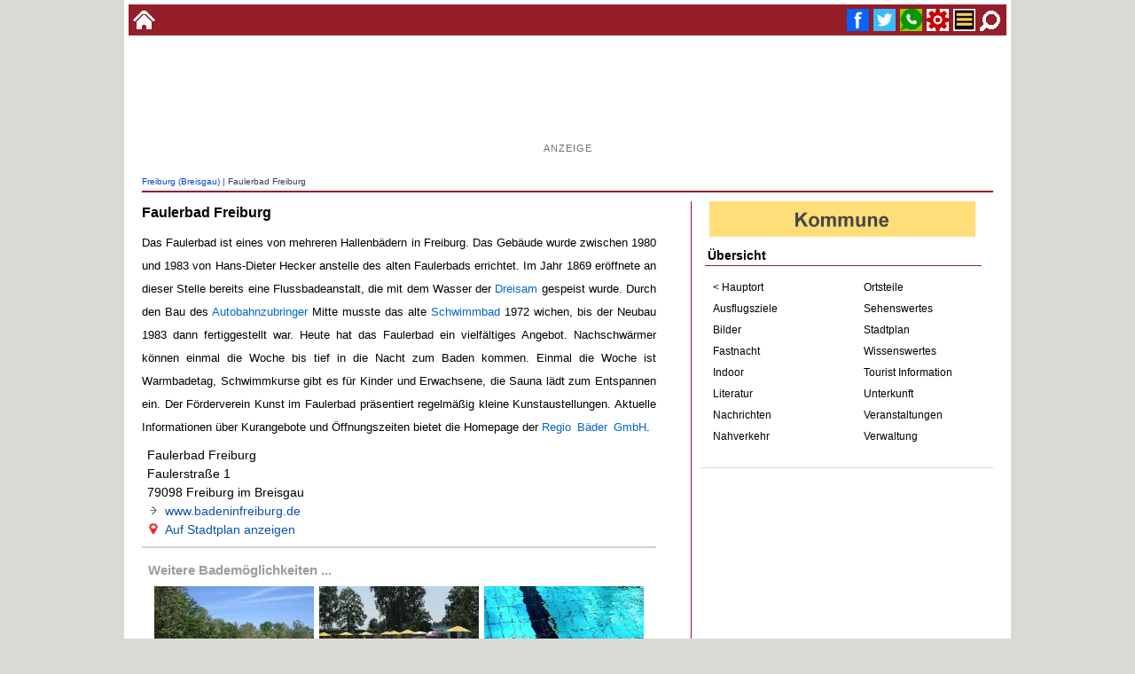

--- FILE ---
content_type: text/html
request_url: https://www.alemannische-seiten.de/deutschland/freiburg_faulerbad.php
body_size: 16077
content:
<!DOCTYPE html><html lang="de"><head><script async src="https://pagead2.googlesyndication.com/pagead/js/adsbygoogle.js?client=ca-pub-7034432880914921" crossorigin="anonymous"></script>

<!-- Google tag (gtag.js) -->
<script async src="https://www.googletagmanager.com/gtag/js?id=G-QMJ46KCDG4"></script>
<script>
  window.dataLayer = window.dataLayer || [];
  function gtag(){dataLayer.push(arguments);}
  gtag('js', new Date());

  gtag('config', 'G-QMJ46KCDG4');
</script><title>Faulerbad Freiburg</title><meta charset="ISO-8859-1"><meta name="keywords" content="Faulerbad Freiburg, Tourismus, Freizeit, Ortsinfo, Info, Ausflugsziele, Homepage, Denkmal, Bilder, Region Freiburg (Breisgau) "><meta name="description" content="Das Faulerbad ist eines von mehreren Hallenbäder in Freiburg. Das Gebäude wurde zwischen 1980 und 1983 von Hans-Dieter Hecker anstelle des alten Faulabads errichtet."><meta name="copyright" content="www.alemannische-seiten.de"><meta name="robots" content="index,follow"><meta name="viewport" content="width=device-width,initial-scale=1.0"><link rel="canonical" href="https://www.alemannische-seiten.de/deutschland/freiburg_faulerbad.php"><link rel="icon" href="../favicon.ico" type="image/x-icon"><link rel="shortcut icon" href="../favicon.ico" type="image/x-icon"><link rel="apple-touch-icon" href="../favicon.png"><link rel="stylesheet" type="text/css" href="../design/css/content.css?v=20251229"><meta property="og:type" content="website"><meta property="og:title" content="Faulerbad Freiburg"><meta property="og:description" content="Das Faulerbad ist eines von mehreren Hallenbäder in Freiburg. Das Gebäude wurde "><meta property="og:url" content="https://www.alemannische-seiten.de/deutschland/freiburg_faulerbad.php"><meta property="og:image" content="https://www.alemannische-seiten.de/bildarchiv/quelle/freiburg/freiburg_faulerbad.jpg"></head>

<body>
<div id="bodytop"><div class="topli"><a href="../" title="zur Startseite wechseln"><img width="25" height="25" src="../bildarchiv/25-25/home.gif" alt="Startseite"></a></div><div class="topre"><a href="#fuss" title="Suche"> <img width="25" height="25" src="../bildarchiv/25-25/suche.gif" alt="Suche"></a><a href="#azmenue" title="Menue"> <img width="25" height="25" src="../bildarchiv/25-25/menue.gif" alt="Menue"></a><a href="#fuss" title="Service / Kontakt"> <img width="25" height="25"  src="../bildarchiv/25-25/service.gif" alt="Service"></a><a href="whatsapp://send?text=Faulerbad Freiburg - https://www.alemannische-seiten.de/deutschland/freiburg_faulerbad.php" title="WhatsApp Faulerbad Freiburg" target="_blank"><img width="25" height="25" src="../bildarchiv/25-25/whatsup.gif" alt="WhatsApp"></a><a href="https://x.com/intent/tweet?url=https://www.alemannische-seiten.de/deutschland/freiburg_faulerbad.php" title="Twitter Faulerbad Freiburg" target="_blank"><img width="25" height="25"src="../bildarchiv/25-25/twitter.gif" alt="Twitter"></a><a href="https://www.facebook.com/sharer/sharer.php?u=https://www.alemannische-seiten.de/deutschland/freiburg_faulerbad.php" title="Facebook Faulerbad Freiburg" target="_blank"><img width="25" height="25" src="../bildarchiv/25-25/facebook.gif" alt="Facebook"></a></div></div><div id="bodycont"><div id="bodyaz"><div class="bodyazaz"><div class="gooads">

<script async src="https://pagead2.googlesyndication.com/pagead/js/adsbygoogle.js?client=ca-pub-7034432880914921"
     crossorigin="anonymous"></script>
<ins class="adsbygoogle"
     style="display:inline-block;width:728px;height:90px"
     data-ad-client="ca-pub-7034432880914921"
     data-ad-slot="4927406856"></ins>
<script>
     (adsbygoogle = window.adsbygoogle || []).push({});
</script>

<p>Anzeige</p>

</div></div></div><div id="kopfnav"><a href="../deutschland/freiburg.php" title="Freiburg (Breisgau)">Freiburg (Breisgau)</a> | Faulerbad Freiburg</div><div id="content"><div class="ih580"><div class="txt"><h1>Faulerbad Freiburg</h1>Das <em>Faulerbad</em> ist eines von mehreren Hallenbädern in Freiburg. Das Gebäude wurde zwischen 1980 und 1983 von Hans-Dieter Hecker anstelle des alten Faulerbads errichtet. Im Jahr 1869 eröffnete an dieser Stelle bereits eine Flussbadeanstalt, die mit dem Wasser der <a href="../deutschland/schwarzwald_dreisam.php" title="Dreisam">Dreisam</a> gespeist wurde. Durch den Bau des <a href="../wissen/autobahnzubringer.php" title="Autobahnzubringer">Autobahnzubringer</a> Mitte musste das alte <a href="../wissen/schwimmbad.php" title="Schwimmbad">Schwimmbad</a> 1972 wichen, bis der Neubau 1983 dann fertiggestellt war. Heute hat das <em>Faulerbad</em> ein vielfältiges Angebot. Nachschwärmer können einmal die Woche bis tief in die Nacht zum Baden kommen. Einmal die Woche ist Warmbadetag, Schwimmkurse gibt es für Kinder und Erwachsene, die Sauna lädt zum Entspannen ein. Der Förderverein Kunst im <em>Faulerbad</em> präsentiert  regelmäßig kleine Kunstaustellungen. Aktuelle Informationen über Kurangebote und Öffnungszeiten bietet die Homepage der <a href="../deutschland/freiburg_regio-baeder.php" title="Regio&ensp;Bäder&ensp;Freiburg">Regio&ensp;Bäder&ensp;GmbH</a>.</div><div class="adresse"><p>Faulerbad Freiburg</p><p>Faulerstraße 1</p><p>79098 Freiburg im Breisgau</p><p><img src="../bildarchiv/14-14/pr.gif"><a href="https://www.badeninfreiburg.de" target="_blank">www.badeninfreiburg.de</a></p><p><img src="../bildarchiv/14-14/pointer.gif" alt="Koordinaten"><a href="../karte/koordinaten.php?id=5966" title="Karte Faulerbad Freiburg">Auf Stadtplan anzeigen</a></p></div><div class="module"></div><div id="listvs"><hr><p class="us">Weitere Bademöglichkeiten ...</p><a href="../deutschland/freiburg_suche.php?id=badesee" title="Baggerseen Region Freiburg (Breisgau)"> <img src="../bildarchiv/300-225/badeseen.jpg" title="Baggerseen Region Freiburg (Breisgau)" alt="Baggerseen Region"></a><a href="../deutschland/freiburg_suche.php?id=freibad" title="Freibäder Region Freiburg (Breisgau)"> <img src="../bildarchiv/300-225/freibaeder.jpg" title="Freibäder Region Freiburg (Breisgau)" alt="Freibäder Region"></a><a href="../deutschland/freiburg_suche.php?id=hallenbad" title="Hallenbäder Region Freiburg (Breisgau)"> <img src="../bildarchiv/300-225/hallenbaeder.jpg" title="Hallenbäder Region Freiburg (Breisgau)" alt="Hallenbäder Region"></a><hr></div><div class="foto"><a href="../bild/freiburg/freiburg_faulerbad.php"><img src="../bild/freiburg/freiburg_faulerbad.jpg" alt="Faulerbad" title="Faulerbad"></a><p><b>Foto:</b> Faulerbad</p> </div>
</div></div><div id="azmenue"><div class="navmenue"><div class="flagge"><a href="../deutschland/baden-wuerttemberg.php">	<img width="300" height="40" src="../bildarchiv/300-40/kommune.gif" alt="Kommune" title="Kommune"></a></div><p class="meus">Übersicht</p><div class="meli"><ul><li><a href="../deutschland/freiburg.php" title="Freiburg (Breisgau) Übersicht">&lt; Hauptort</a></li><li><a href="../deutschland/freiburg_suche.php?id=ausflugsziele" title="Ausflugsziele Freiburg (Breisgau)">Ausflugsziele</a></li><li><a href="../deutschland/freiburg_suche.php?id=bilder" title="Bilder Region Freiburg (Breisgau)">Bilder</a></li><li><a href="../deutschland/freiburg_suche.php?id=fastnacht" title="Fastnacht Freiburg (Breisgau)">Fastnacht</a></li><li><a href="../deutschland/freiburg_suche.php?id=indoor" title="Indoor Freiburg (Breisgau)">Indoor</a></li><li><a href="../deutschland/freiburg_suche.php?id=literatur" title="Literatur Freiburg (Breisgau) & Region">Literatur</a></li><li><a href="../deutschland/freiburg_suche.php?id=nachrichten" title="Nachrichten & Medien Region Freiburg (Breisgau)">Nachrichten</a></li><li><a href="../deutschland/freiburg_suche.php?id=nahverkehr" title="Bus & Bahn Freiburg (Breisgau)">Nahverkehr</a></li></ul></div><div class="mere"><ul><li><a href="../deutschland/freiburg_suche.php?id=ortsteile" title="Ortsteile Freiburg (Breisgau)">Ortsteile</a></li><li><a href="../deutschland/freiburg_suche.php?id=sehenswuerdigkeiten" title="Sehenswuerdigkeiten & Sehenswertes Freiburg (Breisgau)">Sehenswertes</a></li><li><a href="../karte/stadtplan.php?o=freiburg" title="Stadtplan Freiburg (Breisgau)">Stadtplan</a></li><li><a href="../deutschland/freiburg_suche.php?id=info" title="Wissenswertes / Infos Freiburg (Breisgau)">Wissenswertes</a></li><li><a href="../deutschland/freiburg_tourist-info-freiburg.php" title="Tourist-Information Freiburg (Breisgau)">Tourist Information</a></li><li><a href="../deutschland/freiburg_suche.php?id=unterkunft" title="Übernachtungen, Unterkunftsmöglichkeiten Freiburg (Breisgau)">Unterkunft</a></li><li><a href="../deutschland/freiburg_suche.php?id=veranstaltungen" title="Veranstaltungen Freiburg (Breisgau)">Veranstaltungen</a></li><li><a href="../deutschland/freiburg_rathaus-freiburg.php" title="Verwaltung Freiburg (Breisgau)">Verwaltung</a></li></ul></div></div><div style="clear: both;"></div><div class="menads"> 

<script async src="https://pagead2.googlesyndication.com/pagead/js/adsbygoogle.js?client=ca-pub-7034432880914921"
     crossorigin="anonymous"></script>
<!-- 25_12_content_menue_quadrat -->
<ins class="adsbygoogle"
     style="display:block"
     data-ad-client="ca-pub-7034432880914921"
     data-ad-slot="2514033352"
     data-ad-format="auto"
     data-full-width-responsive="true"></ins>
<script>
     (adsbygoogle = window.adsbygoogle || []).push({});
</script>

<p>Anzeige</p></div> <div class="azads"><p>Empfehlung</p><a href="https://www.kultur-und-buergerhaus.de" title="Frühstücksbuffet Sonntagsbrunch Bürgerhaus Denzlingen" target="_blanc"><img loading="lazy" width="500" height="375" alt="Frühstücksbuffet Sonntagsbrunch Bürgerhaus Denzlingen" src="https://www.alemannische-seiten.de/design/aktiva/bild/500-375/delcanto_location.jpg"></a></div>
<div class="azads"><p>Empfehlung</p><a href="https://www.youtube.com/@schw%C3%A4tzhald" target="_blank" title="Badenkanal - Mundart und Musik aus Baden"><img loading="lazy" width="500" height="375" src="../design/aktiva/bild/500-375/badenkanal.jpg" alt="Mundart und Musik aus Baden. Symbadisch halt!"></a></div></div><div id="fuss"> <div class="clear10"></div><div class="sozmed"></div><script async src="https://cse.google.com/cse.js?cx=010971097671182649449:tj2wxvotveu">
</script>
<div class="gcse-searchbox-only"></div><div class="fussdiv"><div class="fussbox"><p class="ti">Nützliches</p><p><a href="../deutschland/deutschland_deutsche-bahn.php" title="Deutsche Bahn">Bahn</a></p><p><a href="../deutschland/gelbe-seiten-deutschland.php" title="Branchen">Branchen</a></p><p><a href="../deutschland/freiburg_suche.php?id=kindergeburtstag" title="Kindergeburtstag Region Freiburg (Breisgau)">Kindergeburtstag</a></p><p><a href="../deutschland/freiburg_suche.php?id=indoor" title="Indoor Aktivitäten Region Freiburg (Breisgau)">Indoor Aktivitäten</a></p><p><a href="../deutschland/freiburg_suche.php?id=regional-einkaufen" title="Regional einkaufen Freiburg (Breisgau)">Regional Einkaufen</a></p><p><a href="../deutschland/freiburg_suche.php?id=veranstaltungsort" title="Veranstaltungsort - Location Region Freiburg (Breisgau)">Location</a></p><p><a href="../deutschland/postleitzahl-deutschland.php" title="Postleitzahl">Postleitzahl</a></p><p><a href="../deutschland/das-oertliche.php" title="Telefonbuch">Telefonbuch</a></p><p><a href="../deutschland/wikipedia-deutschland.php" title="Wikipedia Deutschland">Wikipedia</a></p><p><a href="../deutschland/freiburg_suche.php?id=schwimmbad" title="Schwimmbäder Region Freiburg (Breisgau)">Schwimmbäder</a></p><p><a href="../deutschland/freiburg_suche.php" title="Alphabetische Suche Freiburg (Breisgau)">Suche</a></p></div><div class="fussbox"><p class="ti">Neue Termine Region</p><p><a href="../veranstaltung/aktuell.php?t=55949" title="Emmendingen - Breisgauer Weinfest Emmendingen 2026">Breisgauer Weinfest Emmendingen 2026</a></p><p><a href="../veranstaltung/aktuell.php?t=55948" title="Kenzingen - Breisgauer Weinmarkt Kenzingen 2026">Breisgauer Weinmarkt Kenzingen 2026</a></p><p><a href="../veranstaltung/aktuell.php?t=55924" title="Neuenweg - Umzug Buurefasnacht Neuenweg 2026">Umzug Buurefasnacht Neuenweg 2026</a></p><p><a href="../veranstaltung/aktuell.php?t=55918" title="Schönenbach - Nachtumzug Schönenbach 2026">Nachtumzug Schönenbach 2026</a></p><p><a href="../veranstaltung/aktuell.php?t=55906" title="Freiburg - B2RUN Firmenlauf Freiburg 2026">B2RUN Firmenlauf Freiburg 2026</a></p><p><a href="../veranstaltung/aktuell.php?t=55905" title="Freiburg - Mein Marathon Freiburg 2026">Mein Marathon Freiburg 2026</a></p><p><a href="../veranstaltung/aktuell.php?t=55891" title="Kenzingen - Hexenparty Kenzingen 2026">Hexenparty Kenzingen 2026</a></p><p><a href="../veranstaltung/aktuell.php?t=55879" title="Bleichheim - Gaudi-Abend Bleichheim 2026">Gaudi-Abend Bleichheim 2026</a></p><p><a href="../veranstaltung/aktuell.php?t=55866" title="Endingen - Fasnet-Proklamation Endingen 2026">Fasnet-Proklamation Endingen 2026</a></p><p><a href="../veranstaltung/aktuell.php?t=55865" title="Endingen - Große Schnurr-Nacht Endingen 2026">Große Schnurr-Nacht Endingen 2026</a></p><p><a href="../veranstaltung/aktuell.php?t=55864" title="Endingen - Zunftball Endingen 2026">Zunftball Endingen 2026</a></p><p><a href="../veranstaltung/aktuell.php?t=55863" title="Endingen - Hemdglunkerumzug Endingen 2026">Hemdglunkerumzug Endingen 2026</a></p></div><div class="fussbox"><p class="ti">Neu auf Alemannischen-Seiten</p><p><a href="../deutschland/ueberlingen_aufkircher-tor.php" title="Aufkircher Tor Überlingen">Aufkircher Tor Überlingen</a></p><p><a href="../deutschland/ueberlingen_gallergraben.php" title="Gallergraben">Gallergraben</a></p><p><a href="../deutschland/kehl_verein-der-freunde-und-foerderer-der-feldscheune-kehl.php" title="Verein der Freunde und Förderer der Feldscheune Kehl">Verein der Freunde und Förderer der Feldscheune Kehl</a></p><p><a href="../deutschland/kehl_feldscheune-kehl.php" title="Feldscheune Kehl">Feldscheune Kehl</a></p><p><a href="../deutschland/kehl_weisstannenturm.php" title="Weißtannenturm Kehl">Weißtannenturm Kehl</a></p><p><a href="../deutschland/weilheim-baden_ay.php" title="Ay">Ay</a></p><p><a href="../deutschland/murg_murger-mitte.php" title="Murger Mitte">Murger Mitte</a></p><p><a href="../deutschland/murg_rathaus-murg.php" title="Rathaus Murg">Rathaus Murg</a></p><p><a href="../deutschland/murg_open-air-kino.php" title="Open-Air-Kino Murg">Open-Air-Kino Murg</a></p><p><a href="../deutschland/rheinfelden_rathaus-herten.php" title="Rathaus Herten">Rathaus Herten</a></p><p><a href="../deutschland/rheinfelden_bahnhof-herten.php" title="Bahnhof Herten">Bahnhof Herten</a></p><p><a href="../deutschland/postleitzahl-deutschland.php" title="Postleitzahl Deutschland">Postleitzahl Deutschland</a></p></div></div><div class="clear10"></div><div class="fussabs"><p class="te">Alle Inhalte, Texte, Fotos und Grafiken auf dieser Internetseite ("Thema Freiburg (Breisgau) » Seite Faulerbad Freiburg") und alle dazugehoerigen Domainnamen sind urheberrechtlich geschuetzt. Diese Internetseite ist nicht die offizielle Webseite des Schwarzwalds, des Bodensee, Freiburg (Breisgau) sowie der aufgefuehrten Orte und Landkreise bzw. Ferienregionen. Cookies erleichtern die Bereitstellung einiger Dienste auf dieser Homepage www.alemannische-seiten.de (Seite Faulerbad Freiburg). Mit Nutzung dieser Website erklären Sie sich mit der Verwendung von Cookies einverstanden.</p><p class="ze"><a href="../suche.php?id=impressum#Datenschutz">Datenschutz</a> | <a href="../suche.php?id=impressum">Impressum</a> | <a href="../suche.php?id=literatur" title="Literaturhinweise / Literaturquellen">Literaturhinweise</a></p><br><br><p class="ze">Alle Angaben ohne Gewähr - Änderungen vorbehalten 2002 - 2026 <br><br>Alle Seiten &copy; Alle Rechte vorbehalten. (All rights reserved)<br><br>Alemannische Seiten | Badische Seiten</p><br><br><br><br><br><br><br><br></div></div></div></body></html>

--- FILE ---
content_type: text/html; charset=utf-8
request_url: https://www.google.com/recaptcha/api2/aframe
body_size: 91
content:
<!DOCTYPE HTML><html><head><meta http-equiv="content-type" content="text/html; charset=UTF-8"></head><body><script nonce="t5ZdcR8cU-dhdAkRYKWAkg">/** Anti-fraud and anti-abuse applications only. See google.com/recaptcha */ try{var clients={'sodar':'https://pagead2.googlesyndication.com/pagead/sodar?'};window.addEventListener("message",function(a){try{if(a.source===window.parent){var b=JSON.parse(a.data);var c=clients[b['id']];if(c){var d=document.createElement('img');d.src=c+b['params']+'&rc='+(localStorage.getItem("rc::a")?sessionStorage.getItem("rc::b"):"");window.document.body.appendChild(d);sessionStorage.setItem("rc::e",parseInt(sessionStorage.getItem("rc::e")||0)+1);localStorage.setItem("rc::h",'1769523597746');}}}catch(b){}});window.parent.postMessage("_grecaptcha_ready", "*");}catch(b){}</script></body></html>